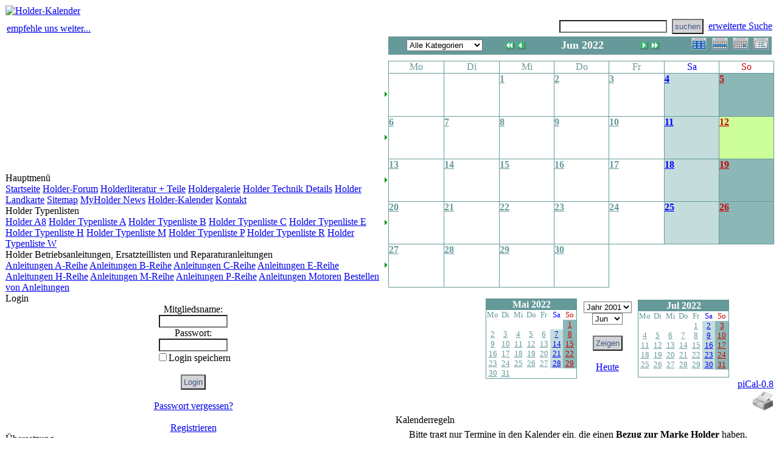

--- FILE ---
content_type: text/html; charset=UTF-8
request_url: http://www.myholder.de/modules/Holder-Kalender/?caldate=2022-6-12&
body_size: 99302
content:
<!DOCTYPE html PUBLIC "-//W3C//DTD XHTML 1.0 Transitional//EN" "http://www.w3.org/TR/xhtml1/DTD/xhtml1-transitional.dtd">
<html xmlns="http://www.w3.org/1999/xhtml" xml:lang="de" lang="de">
<head>
<meta http-equiv="content-type" content="text/html; charset=UTF-8" />
<meta http-equiv="content-language" content="de" />
<meta name="robots" content="index,follow" />
<meta name="keywords" content="Holder, Bilder, Forum, Kleinanzeigen, A8, A10, A12, A15, A16, A18, A20, A21S, A30, A35, A40, A45, A50, A55, A60, A65, E5, E6, E7, E8. E9, E11, E12, E14, AM2, AG3, AG35, B10, B12, B16, B18, B25, B40, B41, B50, B51, ED10, ED2, EDII, ED-II, EB2, P30, P50, P60, P70, Sachs, Diesel, 500, 600, Traktor, Schlepper, Trecker, Einachser, Knicklenker, Cultitrac, Carl-Platz, Platz, Max Holder, Schmalspurschlepper, Allrad, Weinbergschlepper, Knicklenker, Knickschlepper, Motorschaden, Getribeschaden, Motorumbau, Austauschmotor, kostenlos, E-Cards, Grußkarten," />
<meta name="description" content="MyHolder.de ist die Seite für Fans von Holder Traktoren und Schleppern. Hier gibt es Literatur, Bilder, Infos, Holderforum, Holder Landkarte und die Gelegenheit zum Austausch mit Geichgesinnten. Kostenlose E-Cards" />
<meta name="rating" content="general" />
<meta name="author" content="MyHolder" />
<meta name="copyright" content="Copyright © 2007 - 2021" />
<meta name="generator" content="Microsoft FrontPage 5.0" />
<title>www.MyHolder.de - Holder-Kalender</title>
<link href="http://www.myholder.de/favicon.ico" rel="SHORTCUT ICON" />
<link rel="stylesheet" type="text/css" media="screen" href="http://www.myholder.de/xoops.css" />
<link rel="stylesheet" type="text/css" media="screen" href="http://www.myholder.de/themes/myholder_original/styleMAC.css" />
<!-- RMV: added module header -->
<script src="http://www.myholder.de/include/xoops.js" type="text/javascript"></script>
<script type="text/javascript" src="http://www.myholder.de/class/textsanitizer/image/image.js"></script>
<link rel="stylesheet" href="http://www.myholder.de/language/german/style.css" type="text/css" />

<style><!-- 
/* Style sheet for piCal (you can add embed css's here) */

tr.pical-monthly td { width: 90px; margin: 0; word-wrap:break-word; }
tr.pical-monthly td.pical-weekmark { width: 10px; margin: 0; }

table.pical-categoryform { table-layout:fixed; }
td.pical-categoryform { margin: 4px 0; }

--></style>

<script type="text/javascript">
<!--

//-->
</script>
</head>
<body>
<center>
<div class="container">
  <table cellspacing="0" class="pagehead">
    <tr id="header">
      <td id="headerlogo"><a href="http://www.myholder.de/"><img src="http://www.myholder.de/themes/myholder_original/logo.gif" alt="Holder-Kalender" border="0" /></a></td>
      <td id="headerbanner"><!-- BEGIN AFFILINET PUBLISHER CONTAINER - DO NOT CHANGE THE PARAMETERS OF THE HYPERLINK -->
<script data-affPcId="000601d6-1020-1280-5ec4-ea656d195610" type="text/javascript">
 (function (d) {
  var s = d.createElement("script");s.type = "text/javascript";
  var protocol = ("https:" === d.location.protocol) ? "https:" : "http:";
  s.src = protocol + "//c.webmasterplan.com/s_ad.aspx?pcid=000601d6-1020-1280-5ec4-ea656d195610";
  (d.getElementsByTagName("body")[0] || d.getElementsByTagName("head")[0]).appendChild(s);
 })(document);
</script>
<noscript>
 <iframe allowtransparency="true" framespacing="0" frameborder="no" scrolling="no"
  width="560" height="144" marginheight="0" marginwidth="0" style="border:0px; display: block;"
  src="http://c.webmasterplan.com/s_noscriptad.aspx?pcid=000601d6-1020-1280-5ec4-ea656d195610">
 </iframe>
</noscript>
<!-- END AFFILINET PUBLISHER CONTAINER --></td>
    </tr>
    <tr>
<td id="headerbar" colspan="2">
<table border="0" cellspacing="0" cellpadding="2" >
<tr>
 <td valign="bottom" align="left"><a href="#" OnClick="javascript:openWithSelfMain('http://www.myholder.de/misc.php?action=showpopups&type=friend&op=sendform&t=1182191744','friend',400,350)">empfehle uns weiter...</a></td>
 <td valign="middle" align="right" ><form style="margin-top: 0px;" action="http://www.myholder.de/search.php" method="get"><input type="text" name="query" size="20" /><input type="hidden" name="action" value="results" />&nbsp;&nbsp;<input type="submit" value="suchen" />&nbsp;&nbsp;<a href="http://www.myholder.de/search.php">erweiterte Suche</a></td></form>
</tr>
</table>

<!--<td id="headerbar" colspan="2"><a class="menuHead" href="http://www.myholder.de/index.php"> ... </a></td>-->
    </td></tr>
  </table>
  <table cellspacing="0">
    <tr>
      <td id="leftcolumn">
        <!-- Start left blocks loop -->
                  <div class="blockTitle">Hauptmenü</div>
<div class="blockContent"><div id="mainmenu">
    <a class="menuTop " href="http://www.myholder.de/" title="Startseite">Startseite</a>
    <!-- start module menu loop -->
    		<a class="menuMain " href="http://www.myholder.de/modules/newbb/" title="Holder-Forum">Holder-Forum</a>
		    		<a class="menuMain " href="http://www.myholder.de/modules/edito/" title="Holderliteratur + Teile">Holderliteratur + Teile</a>
		    		<a class="menuMain " href="http://www.myholder.de/modules/xcgal/" title="Holdergalerie">Holdergalerie</a>
		    		<a class="menuMain " href="http://www.myholder.de/modules/info/" title="Holder Technik Details">Holder Technik Details</a>
		    		<a class="menuMain " href="http://www.myholder.de/modules/googlemaps/" title="Holder Landkarte">Holder Landkarte</a>
		    		<a class="menuMain " href="http://www.myholder.de/modules/sitemap/" title="Sitemap">Sitemap</a>
		    		<a class="menuMain " href="http://www.myholder.de/modules/news/" title="MyHolder News">MyHolder News</a>
		    		<a class="menuMain maincurrent" href="http://www.myholder.de/modules/Holder-Kalender/" title="Holder-Kalender">Holder-Kalender</a>
		    		<a class="menuMain " href="http://www.myholder.de/modules/contact/" title="Kontakt">Kontakt</a>
		        <!-- end module menu loop -->
</div></div>                  <div class="blockTitle">Holder Typenlisten</div>
<div class="blockContent"><div id="mainmenu">
    				
                                                        <a class="menuMain" href="http://www.myholder.de/modules/info/index.php?content=3:36" title="Knicklenker Holder A8 - Datenblatt" >Holder A8</a>
                                     
    				
                                                        <a class="menuMain" href="http://www.myholder.de/modules/info/index.php?content=3:4" title="Holder A-Typenliste mit allen Knicklenkern" >Holder Typenliste A</a>
                                     
    				
                                                         
    				
                                                         
    				
                                                         
    				
                                                         
    				
                                                         
    				
                                                         
    				
                                                         
    				
                                                         
    				
                                                         
    				
                                                         
    				
                                                         
    				
                                                         
    				
                                                         
    				
                                                         
    				
                                                         
    				
                                                         
    				
                                                         
    				
                                                         
    				
                                                         
    				
                                                         
    				
                                                        <a class="menuMain" href="http://www.myholder.de/modules/info/index.php?content=3:6" title="Holder B-Typenliste mit allen Schleppern mit Achsschenkellenkung" >Holder Typenliste B</a>
                                     
    				
                                                         
    				
                                                         
    				
                                                         
    				
                                                         
    				
                                                         
    				
                                                         
    				
                                                         
    				
                                                         
    				
                                                         
    				
                                                         
    				
                                                         
    				
                                                        <a class="menuMain" href="http://www.myholder.de/modules/info/index.php?content=3:13" title="Holder C-Typenliste mit allen Cultitrac Schleppern" >Holder Typenliste C</a>
                                     
    				
                                                         
    				
                                                        <a class="menuMain" href="http://www.myholder.de/modules/info/index.php?content=3:58" title="Holder E-Typenliste mit allen Einachsschleppern" >Holder Typenliste E</a>
                                     
    				
                                                         
    				
                                                         
    				
                                                         
    				
                                                         
    				
                                                         
    				
                                                         
    				
                                                         
    				
                                                         
    				
                                                         
    				
                                                         
    				
                                                         
    				
                                                         
    				
                                                         
    				
                                                         
    				
                                                         
    				
                                                         
    				
                                                         
    				
                                                         
    				
                                                         
    				
                                                         
    				
                                                         
    				
                                                         
    				
                                                         
    				
                                                         
    				
                                                        <a class="menuMain" href="http://www.myholder.de/modules/info/index.php?content=3:181" title="Holder H-Typenliste mit allen Mehrzweck-Hacken" >Holder Typenliste H</a>
                                     
    				
                                                         
    				
                                                         
    				
                                                         
    				
                                                         
    				
                                                         
    				
                                                         
    				
                                                         
    				
                                                         
    				
                                                         
    				
                                                         
    				
                                                         
    				
                                                         
    				
                                                         
    				
                                                         
    				
                                                         
    				
                                                        <a class="menuMain" href="http://www.myholder.de/modules/info/index.php?content=3:201" title="Holder M-Typenliste mit allen Spezial-Mähern" >Holder Typenliste M</a>
                                     
    				
                                                         
    				
                                                         
    				
                                                         
    				
                                                         
    				
                                                         
    				
                                                         
    				
                                                         
    				
                                                         
    				
                                                         
    				
                                                         
    				
                                                         
    				
                                                         
    				
                                                         
    				
                                                         
    				
                                                         
    				
                                                        <a class="menuMain" href="http://www.myholder.de/modules/info/index.php?content=3:149" title="Holder P-Typenliste mit allen Park Schleppern" >Holder Typenliste P</a>
                                     
    				
                                                        <a class="menuMain" href="http://www.myholder.de/modules/info/index.php?content=3:197" title="Holder R-Typenliste mit allen Holder Triebradhacken" >Holder Typenliste R</a>
                                     
    				
                                                         
    				
                                                         
    				
                                                         
    				
                                                        <a class="menuMain" href="http://www.myholder.de/modules/info/index.php?content=3:218" title="Holder Typenliste W" >Holder Typenliste W</a>
                                     
    				
                                                         
    </div></div>                  <div class="blockTitle">Holder Betriebsanleitungen, Ersatzteillisten und Reparaturanleitungen</div>
<div class="blockContent"><div id="mainmenu">
    				
                                                        <a class="menuMain" href="http://www.myholder.de/modules/info/index.php?content=4:12" title="Betriebsanleitungen, Ersatzteillisten und Reparaturanleitungen zu den Schleppern der Holder A-Reihe" >Anleitungen A-Reihe</a>
                                     
    				
                                                         
    				
                                                         
    				
                                                         
    				
                                                         
    				
                                                         
    				
                                                         
    				
                                                         
    				
                                                         
    				
                                                         
    				
                                                         
    				
                                                         
    				
                                                         
    				
                                                         
    				
                                                         
    				
                                                         
    				
                                                         
    				
                                                         
    				
                                                         
    				
                                                         
    				
                                                         
    				
                                                         
    				
                                                         
    				
                                                         
    				
                                                         
    				
                                                         
    				
                                                         
    				
                                                         
    				
                                                         
    				
                                                         
    				
                                                        <a class="menuMain" href="http://www.myholder.de/modules/info/index.php?content=4:109" title="Betriebsanleitungen, Ersatzteillisten und Reparaturanleitungen zu den Schleppern der Holder B-Reihe" >Anleitungen B-Reihe</a>
                                     
    				
                                                         
    				
                                                         
    				
                                                         
    				
                                                         
    				
                                                         
    				
                                                         
    				
                                                         
    				
                                                         
    				
                                                         
    				
                                                         
    				
                                                         
    				
                                                        <a class="menuMain" href="http://www.myholder.de/modules/info/index.php?content=4:169" title="Betriebsanleitungen, Ersatzteillisten, Reparaturanleitungen, Reparaturleitfäden, Montageanleitungen für die Kommunalschlepper von Holder C-Reihe" >Anleitungen C-Reihe</a>
                                     
    				
                                                         
    				
                                                         
    				
                                                         
    				
                                                         
    				
                                                        <a class="menuMain" href="http://www.myholder.de/modules/info/index.php?content=4:119" title="Betriebsanleitungen, Ersatzteillisten, Reparaturanleitungen zu den Holder Einachsschlepper der E-Reihe" >Anleitungen E-Reihe</a>
                                     
    				
                                                         
    				
                                                         
    				
                                                         
    				
                                                         
    				
                                                         
    				
                                                         
    				
                                                         
    				
                                                         
    				
                                                         
    				
                                                         
    				
                                                         
    				
                                                         
    				
                                                         
    				
                                                         
    				
                                                         
    				
                                                        <a class="menuMain" href="http://www.myholder.de/modules/info/index.php?content=4:164" title="Anleitungen und Listen zur Holder H-Serie - Motorhacken, Hobbygeräte, Vielzweckgeräte" >Anleitungen H-Reihe</a>
                                     
    				
                                                         
    				
                                                         
    				
                                                         
    				
                                                         
    				
                                                        <a class="menuMain" href="http://www.myholder.de/modules/info/index.php?content=4:223" title="Betriebsanleitungen, Ersatzteillisten, Reparaturanleitungen, Reparaturleitfäden, Montageanleitungen für die Motormäher von Holder M-Reihe" >Anleitungen M-Reihe</a>
                                     
    				
                                                         
    				
                                                         
    				
                                                        <a class="menuMain" href="http://www.myholder.de/modules/info/index.php?content=4:152" title="Betriebsanleitungen, Ersatzteillisten, Reparaturanleitungen zu den Holder Schlepper der P-Reihe" >Anleitungen P-Reihe</a>
                                     
    				
                                                         
    				
                                                         
    				
                                                         
    				
                                                         
    				
                                                         
    				
                                                         
    				
                                                         
    				
                                                         
    				
                                                        <a class="menuMain" href="http://www.myholder.de/modules/info/index.php?content=4:135" title="Anleitungen zu Holder und Sachs Motoren" >Anleitungen Motoren</a>
                                     
    				
                                                         
    				
                                                         
    				
                                                         
    				
                                                         
    				
                                                         
    				
                                                         
    				
                                                         
    				
                                                         
    				
                                                         
    				
                                                         
    				
                                                         
    				
                                                         
    				
                                                         
    				
                                                         
    				
                                                         
    				
                                                         
    				
                                                         
    				
                                                         
    				
                                                        <a class="menuMain" href="http://www.myholder.de/modules/info/index.php?content=4:241" title="Order manuals of Holder tractors and engines" >Bestellen von Anleitungen</a>
                                     
    </div></div>                  <div class="blockTitle">Login</div>
<div class="blockContent"><div class="txtcenter">
	<form style="margin-top: 0;" action="http://www.myholder.de/user.php" method="post">
		Mitgliedsname: <br />
		<input type="text" name="uname" size="12" value="" maxlength="25" /><br />
		Passwort: <br />
		<input type="password" name="pass" size="12" maxlength="32" /><br />
					<input type="checkbox" name="rememberme" value="On" class ="formButton" />Login speichern<br />
				<br />
		<input type="hidden" name="xoops_redirect" value="/modules/Holder-Kalender/?caldate=2022-6-12" />
		<input type="hidden" name="op" value="login" />
		<input type="submit" value="Login" /><br />
		
	</form>
	<br />
	<a href="http://www.myholder.de/user.php#lost" title="Passwort vergessen?">Passwort vergessen?</a>
	<br /><br />
	<a href="http://www.myholder.de/register.php" title="Registrieren">Registrieren</a>
</div></div>                  <div class="blockTitle">Übersetzung</div>
<div class="blockContent"><div id="google_translate_element"></div> 
<script type="text/javascript"> 
function googleTranslateElementInit() { 
  new google.translate.TranslateElement({ 
    pageLanguage: 'de' 
  }, 'google_translate_element'); 
} 
</script><script src="http://translate.google.com/translate_a/element.js?cb=googleTranslateElementInit"></script></div>                  <div class="blockTitle">Minikalender (Holder-Kalender)</div>
<div class="blockContent">
<table border='0' cellspacing='0' cellpadding='0' width='150' style='width:150px;line-height:normal;margin:0px;'>
  <tr>
    <td width='150' class='calframe' style='border:solid 1px #669999; background-color:white;'>
      <table border='0' cellspacing='0' cellpadding='0' width='100%' style='border-collapse:collapse;margin:0px;'>

        <!-- header part -->
        <tr>
          <td nowrap='nowrap' colspan='7' align='center' bgcolor='#669999' valign='middle' style='vertical-align:middle;'><a href='http://www.myholder.de/modules/Holder-Kalender/index.php?caldate=2022-5-31'><img src='http://www.myholder.de/modules/Holder-Kalender/images/default/miniarrowleft.gif' width='18' height='14' border='0' alt='Vorheriger Monat' title='Vorheriger Monat' /></a><font size='3' color='#FFFFFF'><b><span class='calhead'>Jun 2022</span></b></font><a href='http://www.myholder.de/modules/Holder-Kalender/index.php?caldate=2022-7-1'><img src='http://www.myholder.de/modules/Holder-Kalender/images/default/miniarrowright.gif' width='18' height='14' border='0' alt='N�chster Monat' title='N�chster Monat' /></a></td>
        </tr>

        <tr>
          <!-- day name loop -->
          <td align='center'><font size='2' color='#669999'><span class='calweekname'>Mo</span></font></td>
          <td align='center'><font size='2' color='#669999'><span class='calweekname'>Di</span></font></td>
          <td align='center'><font size='2' color='#669999'><span class='calweekname'>Mi</span></font></td>
          <td align='center'><font size='2' color='#669999'><span class='calweekname'>Do</span></font></td>
          <td align='center'><font size='2' color='#669999'><span class='calweekname'>Fr</span></font></td>
          <td align='center'><font size='2' color='#0000FF'><span class='calweekname'>Sa</span></font></td>
          <td align='center'><font size='2' color='#CC0000'><span class='calweekname'>So</span></font></td>

        </tr>

        <!-- weekly loop -->
        <tr>
          <!-- daily loop -->
              <td><span class='calbody'><img src='http://www.myholder.de/modules/Holder-Kalender/images/default/spacer.gif' alt='' width='20' height='12' /></span></td>
              <td><span class='calbody'><img src='http://www.myholder.de/modules/Holder-Kalender/images/default/spacer.gif' alt='' width='20' height='12' /></span></td>
              <td align='center' bgcolor='#FFFFFF'><a href='http://www.myholder.de/modules/Holder-Kalender/index.php?caldate=2022-6-1&amp;smode=Monthly' class='calbody'><font size='2' color='#669999'><span class='calbody'>1</span></font></a></td>
              <td align='center' bgcolor='#FFFFFF'><a href='http://www.myholder.de/modules/Holder-Kalender/index.php?caldate=2022-6-2&amp;smode=Monthly' class='calbody'><font size='2' color='#669999'><span class='calbody'>2</span></font></a></td>
              <td align='center' bgcolor='#FFFFFF'><a href='http://www.myholder.de/modules/Holder-Kalender/index.php?caldate=2022-6-3&amp;smode=Monthly' class='calbody'><font size='2' color='#669999'><span class='calbody'>3</span></font></a></td>
              <td align='center' bgcolor='#C4DCDC'><a href='http://www.myholder.de/modules/Holder-Kalender/index.php?caldate=2022-6-4&amp;smode=Monthly' class='calbody'><font size='2' color='#0000FF'><span class='calbody'>4</span></font></a></td>
              <td align='center' bgcolor='#8BB7B7'><a href='http://www.myholder.de/modules/Holder-Kalender/index.php?caldate=2022-6-5&amp;smode=Monthly' class='calbody'><font size='2' color='#CC0000'><span class='calbody'>5</span></font></a></td>

        </tr>
        <tr>
          <!-- daily loop -->
              <td align='center' bgcolor='#FFFFFF'><a href='http://www.myholder.de/modules/Holder-Kalender/index.php?caldate=2022-6-6&amp;smode=Monthly' class='calbody'><font size='2' color='#669999'><span class='calbody'>6</span></font></a></td>
              <td align='center' bgcolor='#FFFFFF'><a href='http://www.myholder.de/modules/Holder-Kalender/index.php?caldate=2022-6-7&amp;smode=Monthly' class='calbody'><font size='2' color='#669999'><span class='calbody'>7</span></font></a></td>
              <td align='center' bgcolor='#FFFFFF'><a href='http://www.myholder.de/modules/Holder-Kalender/index.php?caldate=2022-6-8&amp;smode=Monthly' class='calbody'><font size='2' color='#669999'><span class='calbody'>8</span></font></a></td>
              <td align='center' bgcolor='#FFFFFF'><a href='http://www.myholder.de/modules/Holder-Kalender/index.php?caldate=2022-6-9&amp;smode=Monthly' class='calbody'><font size='2' color='#669999'><span class='calbody'>9</span></font></a></td>
              <td align='center' bgcolor='#FFFFFF'><a href='http://www.myholder.de/modules/Holder-Kalender/index.php?caldate=2022-6-10&amp;smode=Monthly' class='calbody'><font size='2' color='#669999'><span class='calbody'>10</span></font></a></td>
              <td align='center' bgcolor='#C4DCDC'><a href='http://www.myholder.de/modules/Holder-Kalender/index.php?caldate=2022-6-11&amp;smode=Monthly' class='calbody'><font size='2' color='#0000FF'><span class='calbody'>11</span></font></a></td>
              <td align='center' bgcolor='#CCFF99'><a href='http://www.myholder.de/modules/Holder-Kalender/index.php?caldate=2022-6-12&amp;smode=Monthly' class='calbody'><font size='2' color='#CC0000'><span class='calbody'>12</span></font></a></td>

        </tr>
        <tr>
          <!-- daily loop -->
              <td align='center' bgcolor='#FFFFFF'><a href='http://www.myholder.de/modules/Holder-Kalender/index.php?caldate=2022-6-13&amp;smode=Monthly' class='calbody'><font size='2' color='#669999'><span class='calbody'>13</span></font></a></td>
              <td align='center' bgcolor='#FFFFFF'><a href='http://www.myholder.de/modules/Holder-Kalender/index.php?caldate=2022-6-14&amp;smode=Monthly' class='calbody'><font size='2' color='#669999'><span class='calbody'>14</span></font></a></td>
              <td align='center' bgcolor='#FFFFFF'><a href='http://www.myholder.de/modules/Holder-Kalender/index.php?caldate=2022-6-15&amp;smode=Monthly' class='calbody'><font size='2' color='#669999'><span class='calbody'>15</span></font></a></td>
              <td align='center' bgcolor='#FFFFFF'><a href='http://www.myholder.de/modules/Holder-Kalender/index.php?caldate=2022-6-16&amp;smode=Monthly' class='calbody'><font size='2' color='#669999'><span class='calbody'>16</span></font></a></td>
              <td align='center' bgcolor='#FFFFFF'><a href='http://www.myholder.de/modules/Holder-Kalender/index.php?caldate=2022-6-17&amp;smode=Monthly' class='calbody'><font size='2' color='#669999'><span class='calbody'>17</span></font></a></td>
              <td align='center' bgcolor='#C4DCDC'><a href='http://www.myholder.de/modules/Holder-Kalender/index.php?caldate=2022-6-18&amp;smode=Monthly' class='calbody'><font size='2' color='#0000FF'><span class='calbody'>18</span></font></a></td>
              <td align='center' bgcolor='#8BB7B7'><a href='http://www.myholder.de/modules/Holder-Kalender/index.php?caldate=2022-6-19&amp;smode=Monthly' class='calbody'><font size='2' color='#CC0000'><span class='calbody'>19</span></font></a></td>

        </tr>
        <tr>
          <!-- daily loop -->
              <td align='center' bgcolor='#FFFFFF'><a href='http://www.myholder.de/modules/Holder-Kalender/index.php?caldate=2022-6-20&amp;smode=Monthly' class='calbody'><font size='2' color='#669999'><span class='calbody'>20</span></font></a></td>
              <td align='center' bgcolor='#FFFFFF'><a href='http://www.myholder.de/modules/Holder-Kalender/index.php?caldate=2022-6-21&amp;smode=Monthly' class='calbody'><font size='2' color='#669999'><span class='calbody'>21</span></font></a></td>
              <td align='center' bgcolor='#FFFFFF'><a href='http://www.myholder.de/modules/Holder-Kalender/index.php?caldate=2022-6-22&amp;smode=Monthly' class='calbody'><font size='2' color='#669999'><span class='calbody'>22</span></font></a></td>
              <td align='center' bgcolor='#FFFFFF'><a href='http://www.myholder.de/modules/Holder-Kalender/index.php?caldate=2022-6-23&amp;smode=Monthly' class='calbody'><font size='2' color='#669999'><span class='calbody'>23</span></font></a></td>
              <td align='center' bgcolor='#FFFFFF'><a href='http://www.myholder.de/modules/Holder-Kalender/index.php?caldate=2022-6-24&amp;smode=Monthly' class='calbody'><font size='2' color='#669999'><span class='calbody'>24</span></font></a></td>
              <td align='center' bgcolor='#C4DCDC'><a href='http://www.myholder.de/modules/Holder-Kalender/index.php?caldate=2022-6-25&amp;smode=Monthly' class='calbody'><font size='2' color='#0000FF'><span class='calbody'>25</span></font></a></td>
              <td align='center' bgcolor='#8BB7B7'><a href='http://www.myholder.de/modules/Holder-Kalender/index.php?caldate=2022-6-26&amp;smode=Monthly' class='calbody'><font size='2' color='#CC0000'><span class='calbody'>26</span></font></a></td>

        </tr>
        <tr>
          <!-- daily loop -->
              <td align='center' bgcolor='#FFFFFF'><a href='http://www.myholder.de/modules/Holder-Kalender/index.php?caldate=2022-6-27&amp;smode=Monthly' class='calbody'><font size='2' color='#669999'><span class='calbody'>27</span></font></a></td>
              <td align='center' bgcolor='#FFFFFF'><a href='http://www.myholder.de/modules/Holder-Kalender/index.php?caldate=2022-6-28&amp;smode=Monthly' class='calbody'><font size='2' color='#669999'><span class='calbody'>28</span></font></a></td>
              <td align='center' bgcolor='#FFFFFF'><a href='http://www.myholder.de/modules/Holder-Kalender/index.php?caldate=2022-6-29&amp;smode=Monthly' class='calbody'><font size='2' color='#669999'><span class='calbody'>29</span></font></a></td>
              <td align='center' bgcolor='#FFFFFF'><a href='http://www.myholder.de/modules/Holder-Kalender/index.php?caldate=2022-6-30&amp;smode=Monthly' class='calbody'><font size='2' color='#669999'><span class='calbody'>30</span></font></a></td>
              <td><span class='calbody'><img src='http://www.myholder.de/modules/Holder-Kalender/images/default/spacer.gif' alt='' width='20' height='12' /></span></td>
              <td><span class='calbody'><img src='http://www.myholder.de/modules/Holder-Kalender/images/default/spacer.gif' alt='' width='20' height='12' /></span></td>
              <td><span class='calbody'><img src='http://www.myholder.de/modules/Holder-Kalender/images/default/spacer.gif' alt='' width='20' height='12' /></span></td>

        </tr>
        <tr>
          <!-- daily loop -->
              <td><span class='calbody'><img src='http://www.myholder.de/modules/Holder-Kalender/images/default/spacer.gif' alt='' width='20' height='12' /></span></td>
              <td><span class='calbody'><img src='http://www.myholder.de/modules/Holder-Kalender/images/default/spacer.gif' alt='' width='20' height='12' /></span></td>
              <td><span class='calbody'><img src='http://www.myholder.de/modules/Holder-Kalender/images/default/spacer.gif' alt='' width='20' height='12' /></span></td>
              <td><span class='calbody'><img src='http://www.myholder.de/modules/Holder-Kalender/images/default/spacer.gif' alt='' width='20' height='12' /></span></td>
              <td><span class='calbody'><img src='http://www.myholder.de/modules/Holder-Kalender/images/default/spacer.gif' alt='' width='20' height='12' /></span></td>
              <td><span class='calbody'><img src='http://www.myholder.de/modules/Holder-Kalender/images/default/spacer.gif' alt='' width='20' height='12' /></span></td>
              <td><span class='calbody'><img src='http://www.myholder.de/modules/Holder-Kalender/images/default/spacer.gif' alt='' width='20' height='12' /></span></td>

        </tr>


        <tr>
          <td colspan='7' align='center'><font size='2'><a href='http://www.myholder.de/modules/Holder-Kalender/index.php' class='calfoot'>Heute</a></font></td>
        </tr>
      </table>
    </td>
  </tr>
</table>

</div>                  <div class="blockTitle">Heutige Termine (Holder-Kalender)</div>
<div class="blockContent">  Keine Termine

<dl>
  
</dl>

  </div>                <!-- End left blocks loop -->

      </td>

      <td id="centercolumn">

        <!-- Display center blocks if any -->
                <!-- End display center blocks -->

        <div id="content">
            <table border='0' cellspacing='0' cellpadding='0' width='640'>
    <tr>
      <td width='640' class='calframe'>
        <!-- header -->
        <table border='0' cellspacing='0' cellpadding='0' style='width:640px;border-collapse:collapse;'>
         <tr>
           <td><img src='http://www.myholder.de/modules/Holder-Kalender/images/default/spacer.gif' alt='' width='10' height='30' /></td>
           <td nowrap='nowrap' colspan='7' align='center' bgcolor='#669999'>
             <table border='0' cellspacing='0' cellpadding='0' width='630' class='pical-categoryform'>
             <tr>
               <td align='center' valign='middle' style='vertical-align:middle;' class='pical-categoryform'><form action='' method='GET' style='margin:0px;'>
<input type='hidden' name='caldate' value='2022-6-12' />
<input type='hidden' name='smode' value='' />
<input type='hidden' name='op' value='' />
<select name='cid' onchange='submit();'>
	<option value='0'>Alle Kategorien</option>
	<option value='1' >- Holdertreffen</option>
	<option value='2' >- Schleppertreffen</option>
	<option value='3' >- Messen</option>
	<option value='4' >- Märkte</option>
</select>
</form>
</td>
               <td width='8'><img src='http://www.myholder.de/modules/Holder-Kalender/images/default/spacer.gif' alt='' width='8' height='4' /></td>
               <td width='18' valign='middle' style='vertical-align:middle;'><a href='?cid=0&amp;smode=Monthly&amp;caldate=2021-6-12'><img src='http://www.myholder.de/modules/Holder-Kalender/images/default/arrowleftleft.gif' width='18' height='14' border='0' alt='Vorheriges Jahr' title='Vorheriges Jahr' /></a></td>
               <td width='18' valign='middle' style='vertical-align:middle;'><a href='?cid=0&amp;smode=Monthly&amp;caldate=2022-5-31'><img src='http://www.myholder.de/modules/Holder-Kalender/images/default/arrowleft.gif' width='18' height='14' border='0' alt='Vorheriger Monat' title='Vorheriger Monat' /></a></td>
               <td width='180' align='center' valign='middle' nowrap='nowrap' style='vertical-align:middle;'><img src='http://www.myholder.de/modules/Holder-Kalender/images/default/spacer.gif' alt='' width='180' height='4' /><br /><font size='4' color='#FFFFFF'><b><span class='calhead'>Jun 2022</span></b></font><br /><img src='http://www.myholder.de/modules/Holder-Kalender/images/default/spacer.gif' alt='' width='180' height='4' /></td>
               <td width='18' valign='middle' style='vertical-align:middle;'><a href='?cid=0&amp;smode=Monthly&amp;caldate=2022-7-1'><img src='http://www.myholder.de/modules/Holder-Kalender/images/default/arrowright.gif' width='18' height='14' border='0' alt='N�chster Monat' title='N�chster Monat' /></a></td>
               <td width='18' valign='middle' style='vertical-align:middle;'><a href='?cid=0&amp;smode=Monthly&amp;caldate=2023-6-12'><img src='http://www.myholder.de/modules/Holder-Kalender/images/default/arrowrightright.gif' width='18' height='14' border='0' alt='N�chstes Jahr' title='N�chstes Jahr' /></a></td>
               <td align='right' valign='middle' style='vertical-align:middle;'>
                 <font size='1'><a href='?cid=0&amp;smode=Yearly&amp;caldate=2022-6-12'><img src='http://www.myholder.de/modules/Holder-Kalender/images/default/year_on.gif' border='0' width='30' height='24' alt='Jahresansicht' title='Jahresansicht' /></a></font>
                 <font size='1'><a href='?cid=0&amp;smode=Weekly&amp;caldate=2022-6-12'><img src='http://www.myholder.de/modules/Holder-Kalender/images/default/week_on.gif' border='0' width='30' height='24' alt='Wochenansicht' title='Wochenansicht' /></a></font>
                 <font size='1'><a href='?cid=0&amp;smode=Daily&amp;caldate=2022-6-12'><img src='http://www.myholder.de/modules/Holder-Kalender/images/default/day_on.gif' border='0' width='30' height='24' alt='Tagesansicht' title='Tagesansicht' /></a></font>
                 <font size='1'><a href='?cid=0&amp;smode=List&amp;caldate=2022-6-12'><img src='http://www.myholder.de/modules/Holder-Kalender/images/default/list_on.gif' border='0' width='30' height='24' alt='Listenansicht' title='Listenansicht' /></a></font>
               </td>
             </tr>
             </table>
           </td>
         </tr>
        </table>

        
	 <table border='0' cellspacing='0' cellpadding='0' style='width:640px;border-collapse:collapse;margin:0px;'>
	 <tr class='pical-monthly'>
	   <td class='pical-weekmark'><img src='http://www.myholder.de/modules/Holder-Kalender/images/default/spacer.gif' alt='' width='10' height='10' /></td>
	   <td><img src='http://www.myholder.de/modules/Holder-Kalender/images/default/spacer.gif' alt='' width='90' height='10' /></td>
	   <td><img src='http://www.myholder.de/modules/Holder-Kalender/images/default/spacer.gif' alt='' width='90' height='10' /></td>
	   <td><img src='http://www.myholder.de/modules/Holder-Kalender/images/default/spacer.gif' alt='' width='90' height='10' /></td>
	   <td><img src='http://www.myholder.de/modules/Holder-Kalender/images/default/spacer.gif' alt='' width='90' height='10' /></td>
	   <td><img src='http://www.myholder.de/modules/Holder-Kalender/images/default/spacer.gif' alt='' width='90' height='10' /></td>
	   <td><img src='http://www.myholder.de/modules/Holder-Kalender/images/default/spacer.gif' alt='' width='90' height='10' /></td>
	   <td><img src='http://www.myholder.de/modules/Holder-Kalender/images/default/spacer.gif' alt='' width='90' height='10' /></td>
	 </tr>
	 <!-- week names -->
	 <tr class='pical-monthly'>
	   <td class='pical-weekmark'><img src='http://www.myholder.de/modules/Holder-Kalender/images/default/spacer.gif' alt='' width='10' height='20' /></td>
	   
	   <td align='center' style='vertical-align:middle;border:solid 1px #669999; background-color:white;'><font size='3' color='#669999'><span class='calweekname'>Mo</span></font></td>
	   <td align='center' style='vertical-align:middle;border:solid 1px #669999; background-color:white;'><font size='3' color='#669999'><span class='calweekname'>Di</span></font></td>
	   <td align='center' style='vertical-align:middle;border:solid 1px #669999; background-color:white;'><font size='3' color='#669999'><span class='calweekname'>Mi</span></font></td>
	   <td align='center' style='vertical-align:middle;border:solid 1px #669999; background-color:white;'><font size='3' color='#669999'><span class='calweekname'>Do</span></font></td>
	   <td align='center' style='vertical-align:middle;border:solid 1px #669999; background-color:white;'><font size='3' color='#669999'><span class='calweekname'>Fr</span></font></td>
	   <td align='center' style='vertical-align:middle;border:solid 1px #669999; background-color:white;'><font size='3' color='#0000FF'><span class='calweekname'>Sa</span></font></td>
	   
	   <td align='center' style='vertical-align:middle;border:solid 1px #669999; background-color:white;'><font size='3' color='#CC0000'><span class='calweekname'>So</span></font></td>

	 </tr>
<tr>
<td><a href='?cid=0&amp;smode=Weekly&amp;caldate=2022-5-30'><img src='http://www.myholder.de/modules/Holder-Kalender/images/default/week_index.gif' width='10' height='70' border='0' alt='Woche 1' title='Woche 1' /></a></td>
<td bgcolor='#EEEEEE' style='border:solid 1px #669999; background-color:white;'><span class='calbody'><img src='http://www.myholder.de/modules/Holder-Kalender/images/default/spacer.gif' alt='' width='90' height='70' /></span></td>
<td bgcolor='#EEEEEE' style='border:solid 1px #669999; background-color:white;'><span class='calbody'><img src='http://www.myholder.de/modules/Holder-Kalender/images/default/spacer.gif' alt='' width='90' height='70' /></span></td>
<td valign='top' bgcolor='#FFFFFF' style='border:solid 1px #669999; background-color:white;;background-color:#FFFFFF;'><table width='100%' cellspacing='0' cellpadding='0' style='margin:0px;'><tr><td align='left'><a href='?cid=0&amp;smode=Daily&amp;caldate=2022-6-1' class='calbody'><font size='3' color='#669999'><b><span class='calbody'>1</span></b></font></a></td><td align='right'><a href='?cid=0&amp;smode=Monthly&amp;caldate=2022-6-1'><img src='http://www.myholder.de/modules/Holder-Kalender/images/default/spacer.gif' alt='' border='0' width='32' height='12' /></a> <a href='?cid=0&amp;smode=Monthly&amp;caldate=2022-6-1'><img src='http://www.myholder.de/modules/Holder-Kalender/images/default/spacer.gif' alt='' border='0' width='14' height='12' /></a></td></tr></table></td>
<td valign='top' bgcolor='#FFFFFF' style='border:solid 1px #669999; background-color:white;;background-color:#FFFFFF;'><table width='100%' cellspacing='0' cellpadding='0' style='margin:0px;'><tr><td align='left'><a href='?cid=0&amp;smode=Daily&amp;caldate=2022-6-2' class='calbody'><font size='3' color='#669999'><b><span class='calbody'>2</span></b></font></a></td><td align='right'><a href='?cid=0&amp;smode=Monthly&amp;caldate=2022-6-2'><img src='http://www.myholder.de/modules/Holder-Kalender/images/default/spacer.gif' alt='' border='0' width='32' height='12' /></a> <a href='?cid=0&amp;smode=Monthly&amp;caldate=2022-6-2'><img src='http://www.myholder.de/modules/Holder-Kalender/images/default/spacer.gif' alt='' border='0' width='14' height='12' /></a></td></tr></table></td>
<td valign='top' bgcolor='#FFFFFF' style='border:solid 1px #669999; background-color:white;;background-color:#FFFFFF;'><table width='100%' cellspacing='0' cellpadding='0' style='margin:0px;'><tr><td align='left'><a href='?cid=0&amp;smode=Daily&amp;caldate=2022-6-3' class='calbody'><font size='3' color='#669999'><b><span class='calbody'>3</span></b></font></a></td><td align='right'><a href='?cid=0&amp;smode=Monthly&amp;caldate=2022-6-3'><img src='http://www.myholder.de/modules/Holder-Kalender/images/default/spacer.gif' alt='' border='0' width='32' height='12' /></a> <a href='?cid=0&amp;smode=Monthly&amp;caldate=2022-6-3'><img src='http://www.myholder.de/modules/Holder-Kalender/images/default/spacer.gif' alt='' border='0' width='14' height='12' /></a></td></tr></table></td>
<td valign='top' bgcolor='#C4DCDC' style='border:solid 1px #669999; background-color:white;;background-color:#C4DCDC;'><table width='100%' cellspacing='0' cellpadding='0' style='margin:0px;'><tr><td align='left'><a href='?cid=0&amp;smode=Daily&amp;caldate=2022-6-4' class='calbody'><font size='3' color='#0000FF'><b><span class='calbody'>4</span></b></font></a></td><td align='right'><a href='?cid=0&amp;smode=Monthly&amp;caldate=2022-6-4'><img src='http://www.myholder.de/modules/Holder-Kalender/images/default/spacer.gif' alt='' border='0' width='32' height='12' /></a> <a href='?cid=0&amp;smode=Monthly&amp;caldate=2022-6-4'><img src='http://www.myholder.de/modules/Holder-Kalender/images/default/spacer.gif' alt='' border='0' width='14' height='12' /></a></td></tr></table></td>
<td valign='top' bgcolor='#8BB7B7' style='border:solid 1px #669999; background-color:white;;background-color:#8BB7B7;'><table width='100%' cellspacing='0' cellpadding='0' style='margin:0px;'><tr><td align='left'><a href='?cid=0&amp;smode=Daily&amp;caldate=2022-6-5' class='calbody'><font size='3' color='#CC0000'><b><span class='calbody'>5</span></b></font></a></td><td align='right'><a href='?cid=0&amp;smode=Monthly&amp;caldate=2022-6-5'><img src='http://www.myholder.de/modules/Holder-Kalender/images/default/spacer.gif' alt='' border='0' width='32' height='12' /></a> <a href='?cid=0&amp;smode=Monthly&amp;caldate=2022-6-5'><img src='http://www.myholder.de/modules/Holder-Kalender/images/default/spacer.gif' alt='' border='0' width='14' height='12' /></a></td></tr></table></td>
</tr>
<tr>
<td><a href='?cid=0&amp;smode=Weekly&amp;caldate=2022-6-6'><img src='http://www.myholder.de/modules/Holder-Kalender/images/default/week_index.gif' width='10' height='70' border='0' alt='Woche 2' title='Woche 2' /></a></td>
<td valign='top' bgcolor='#FFFFFF' style='border:solid 1px #669999; background-color:white;;background-color:#FFFFFF;'><table width='100%' cellspacing='0' cellpadding='0' style='margin:0px;'><tr><td align='left'><a href='?cid=0&amp;smode=Daily&amp;caldate=2022-6-6' class='calbody'><font size='3' color='#669999'><b><span class='calbody'>6</span></b></font></a></td><td align='right'><a href='?cid=0&amp;smode=Monthly&amp;caldate=2022-6-6'><img src='http://www.myholder.de/modules/Holder-Kalender/images/default/spacer.gif' alt='' border='0' width='32' height='12' /></a> <a href='?cid=0&amp;smode=Monthly&amp;caldate=2022-6-6'><img src='http://www.myholder.de/modules/Holder-Kalender/images/default/spacer.gif' alt='' border='0' width='14' height='12' /></a></td></tr></table></td>
<td valign='top' bgcolor='#FFFFFF' style='border:solid 1px #669999; background-color:white;;background-color:#FFFFFF;'><table width='100%' cellspacing='0' cellpadding='0' style='margin:0px;'><tr><td align='left'><a href='?cid=0&amp;smode=Daily&amp;caldate=2022-6-7' class='calbody'><font size='3' color='#669999'><b><span class='calbody'>7</span></b></font></a></td><td align='right'><a href='?cid=0&amp;smode=Monthly&amp;caldate=2022-6-7'><img src='http://www.myholder.de/modules/Holder-Kalender/images/default/spacer.gif' alt='' border='0' width='32' height='12' /></a> <a href='?cid=0&amp;smode=Monthly&amp;caldate=2022-6-7'><img src='http://www.myholder.de/modules/Holder-Kalender/images/default/spacer.gif' alt='' border='0' width='14' height='12' /></a></td></tr></table></td>
<td valign='top' bgcolor='#FFFFFF' style='border:solid 1px #669999; background-color:white;;background-color:#FFFFFF;'><table width='100%' cellspacing='0' cellpadding='0' style='margin:0px;'><tr><td align='left'><a href='?cid=0&amp;smode=Daily&amp;caldate=2022-6-8' class='calbody'><font size='3' color='#669999'><b><span class='calbody'>8</span></b></font></a></td><td align='right'><a href='?cid=0&amp;smode=Monthly&amp;caldate=2022-6-8'><img src='http://www.myholder.de/modules/Holder-Kalender/images/default/spacer.gif' alt='' border='0' width='32' height='12' /></a> <a href='?cid=0&amp;smode=Monthly&amp;caldate=2022-6-8'><img src='http://www.myholder.de/modules/Holder-Kalender/images/default/spacer.gif' alt='' border='0' width='14' height='12' /></a></td></tr></table></td>
<td valign='top' bgcolor='#FFFFFF' style='border:solid 1px #669999; background-color:white;;background-color:#FFFFFF;'><table width='100%' cellspacing='0' cellpadding='0' style='margin:0px;'><tr><td align='left'><a href='?cid=0&amp;smode=Daily&amp;caldate=2022-6-9' class='calbody'><font size='3' color='#669999'><b><span class='calbody'>9</span></b></font></a></td><td align='right'><a href='?cid=0&amp;smode=Monthly&amp;caldate=2022-6-9'><img src='http://www.myholder.de/modules/Holder-Kalender/images/default/spacer.gif' alt='' border='0' width='32' height='12' /></a> <a href='?cid=0&amp;smode=Monthly&amp;caldate=2022-6-9'><img src='http://www.myholder.de/modules/Holder-Kalender/images/default/spacer.gif' alt='' border='0' width='14' height='12' /></a></td></tr></table></td>
<td valign='top' bgcolor='#FFFFFF' style='border:solid 1px #669999; background-color:white;;background-color:#FFFFFF;'><table width='100%' cellspacing='0' cellpadding='0' style='margin:0px;'><tr><td align='left'><a href='?cid=0&amp;smode=Daily&amp;caldate=2022-6-10' class='calbody'><font size='3' color='#669999'><b><span class='calbody'>10</span></b></font></a></td><td align='right'><a href='?cid=0&amp;smode=Monthly&amp;caldate=2022-6-10'><img src='http://www.myholder.de/modules/Holder-Kalender/images/default/spacer.gif' alt='' border='0' width='32' height='12' /></a> <a href='?cid=0&amp;smode=Monthly&amp;caldate=2022-6-10'><img src='http://www.myholder.de/modules/Holder-Kalender/images/default/spacer.gif' alt='' border='0' width='14' height='12' /></a></td></tr></table></td>
<td valign='top' bgcolor='#C4DCDC' style='border:solid 1px #669999; background-color:white;;background-color:#C4DCDC;'><table width='100%' cellspacing='0' cellpadding='0' style='margin:0px;'><tr><td align='left'><a href='?cid=0&amp;smode=Daily&amp;caldate=2022-6-11' class='calbody'><font size='3' color='#0000FF'><b><span class='calbody'>11</span></b></font></a></td><td align='right'><a href='?cid=0&amp;smode=Monthly&amp;caldate=2022-6-11'><img src='http://www.myholder.de/modules/Holder-Kalender/images/default/spacer.gif' alt='' border='0' width='32' height='12' /></a> <a href='?cid=0&amp;smode=Monthly&amp;caldate=2022-6-11'><img src='http://www.myholder.de/modules/Holder-Kalender/images/default/spacer.gif' alt='' border='0' width='14' height='12' /></a></td></tr></table></td>
<td valign='top' bgcolor='#CCFF99' style='border:solid 1px #669999; background-color:white;;background-color:#CCFF99;'><table width='100%' cellspacing='0' cellpadding='0' style='margin:0px;'><tr><td align='left'><a href='?cid=0&amp;smode=Daily&amp;caldate=2022-6-12' class='calbody'><font size='3' color='#CC0000'><b><span class='calbody'>12</span></b></font></a></td><td align='right'><a href='?cid=0&amp;smode=Monthly&amp;caldate=2022-6-12'><img src='http://www.myholder.de/modules/Holder-Kalender/images/default/spacer.gif' alt='' border='0' width='32' height='12' /></a> <a href='?cid=0&amp;smode=Monthly&amp;caldate=2022-6-12'><img src='http://www.myholder.de/modules/Holder-Kalender/images/default/spacer.gif' alt='' border='0' width='14' height='12' /></a></td></tr></table></td>
</tr>
<tr>
<td><a href='?cid=0&amp;smode=Weekly&amp;caldate=2022-6-13'><img src='http://www.myholder.de/modules/Holder-Kalender/images/default/week_index.gif' width='10' height='70' border='0' alt='Woche 3' title='Woche 3' /></a></td>
<td valign='top' bgcolor='#FFFFFF' style='border:solid 1px #669999; background-color:white;;background-color:#FFFFFF;'><table width='100%' cellspacing='0' cellpadding='0' style='margin:0px;'><tr><td align='left'><a href='?cid=0&amp;smode=Daily&amp;caldate=2022-6-13' class='calbody'><font size='3' color='#669999'><b><span class='calbody'>13</span></b></font></a></td><td align='right'><a href='?cid=0&amp;smode=Monthly&amp;caldate=2022-6-13'><img src='http://www.myholder.de/modules/Holder-Kalender/images/default/spacer.gif' alt='' border='0' width='32' height='12' /></a> <a href='?cid=0&amp;smode=Monthly&amp;caldate=2022-6-13'><img src='http://www.myholder.de/modules/Holder-Kalender/images/default/spacer.gif' alt='' border='0' width='14' height='12' /></a></td></tr></table></td>
<td valign='top' bgcolor='#FFFFFF' style='border:solid 1px #669999; background-color:white;;background-color:#FFFFFF;'><table width='100%' cellspacing='0' cellpadding='0' style='margin:0px;'><tr><td align='left'><a href='?cid=0&amp;smode=Daily&amp;caldate=2022-6-14' class='calbody'><font size='3' color='#669999'><b><span class='calbody'>14</span></b></font></a></td><td align='right'><a href='?cid=0&amp;smode=Monthly&amp;caldate=2022-6-14'><img src='http://www.myholder.de/modules/Holder-Kalender/images/default/spacer.gif' alt='' border='0' width='32' height='12' /></a> <a href='?cid=0&amp;smode=Monthly&amp;caldate=2022-6-14'><img src='http://www.myholder.de/modules/Holder-Kalender/images/default/spacer.gif' alt='' border='0' width='14' height='12' /></a></td></tr></table></td>
<td valign='top' bgcolor='#FFFFFF' style='border:solid 1px #669999; background-color:white;;background-color:#FFFFFF;'><table width='100%' cellspacing='0' cellpadding='0' style='margin:0px;'><tr><td align='left'><a href='?cid=0&amp;smode=Daily&amp;caldate=2022-6-15' class='calbody'><font size='3' color='#669999'><b><span class='calbody'>15</span></b></font></a></td><td align='right'><a href='?cid=0&amp;smode=Monthly&amp;caldate=2022-6-15'><img src='http://www.myholder.de/modules/Holder-Kalender/images/default/spacer.gif' alt='' border='0' width='32' height='12' /></a> <a href='?cid=0&amp;smode=Monthly&amp;caldate=2022-6-15'><img src='http://www.myholder.de/modules/Holder-Kalender/images/default/spacer.gif' alt='' border='0' width='14' height='12' /></a></td></tr></table></td>
<td valign='top' bgcolor='#FFFFFF' style='border:solid 1px #669999; background-color:white;;background-color:#FFFFFF;'><table width='100%' cellspacing='0' cellpadding='0' style='margin:0px;'><tr><td align='left'><a href='?cid=0&amp;smode=Daily&amp;caldate=2022-6-16' class='calbody'><font size='3' color='#669999'><b><span class='calbody'>16</span></b></font></a></td><td align='right'><a href='?cid=0&amp;smode=Monthly&amp;caldate=2022-6-16'><img src='http://www.myholder.de/modules/Holder-Kalender/images/default/spacer.gif' alt='' border='0' width='32' height='12' /></a> <a href='?cid=0&amp;smode=Monthly&amp;caldate=2022-6-16'><img src='http://www.myholder.de/modules/Holder-Kalender/images/default/spacer.gif' alt='' border='0' width='14' height='12' /></a></td></tr></table></td>
<td valign='top' bgcolor='#FFFFFF' style='border:solid 1px #669999; background-color:white;;background-color:#FFFFFF;'><table width='100%' cellspacing='0' cellpadding='0' style='margin:0px;'><tr><td align='left'><a href='?cid=0&amp;smode=Daily&amp;caldate=2022-6-17' class='calbody'><font size='3' color='#669999'><b><span class='calbody'>17</span></b></font></a></td><td align='right'><a href='?cid=0&amp;smode=Monthly&amp;caldate=2022-6-17'><img src='http://www.myholder.de/modules/Holder-Kalender/images/default/spacer.gif' alt='' border='0' width='32' height='12' /></a> <a href='?cid=0&amp;smode=Monthly&amp;caldate=2022-6-17'><img src='http://www.myholder.de/modules/Holder-Kalender/images/default/spacer.gif' alt='' border='0' width='14' height='12' /></a></td></tr></table></td>
<td valign='top' bgcolor='#C4DCDC' style='border:solid 1px #669999; background-color:white;;background-color:#C4DCDC;'><table width='100%' cellspacing='0' cellpadding='0' style='margin:0px;'><tr><td align='left'><a href='?cid=0&amp;smode=Daily&amp;caldate=2022-6-18' class='calbody'><font size='3' color='#0000FF'><b><span class='calbody'>18</span></b></font></a></td><td align='right'><a href='?cid=0&amp;smode=Monthly&amp;caldate=2022-6-18'><img src='http://www.myholder.de/modules/Holder-Kalender/images/default/spacer.gif' alt='' border='0' width='32' height='12' /></a> <a href='?cid=0&amp;smode=Monthly&amp;caldate=2022-6-18'><img src='http://www.myholder.de/modules/Holder-Kalender/images/default/spacer.gif' alt='' border='0' width='14' height='12' /></a></td></tr></table></td>
<td valign='top' bgcolor='#8BB7B7' style='border:solid 1px #669999; background-color:white;;background-color:#8BB7B7;'><table width='100%' cellspacing='0' cellpadding='0' style='margin:0px;'><tr><td align='left'><a href='?cid=0&amp;smode=Daily&amp;caldate=2022-6-19' class='calbody'><font size='3' color='#CC0000'><b><span class='calbody'>19</span></b></font></a></td><td align='right'><a href='?cid=0&amp;smode=Monthly&amp;caldate=2022-6-19'><img src='http://www.myholder.de/modules/Holder-Kalender/images/default/spacer.gif' alt='' border='0' width='32' height='12' /></a> <a href='?cid=0&amp;smode=Monthly&amp;caldate=2022-6-19'><img src='http://www.myholder.de/modules/Holder-Kalender/images/default/spacer.gif' alt='' border='0' width='14' height='12' /></a></td></tr></table></td>
</tr>
<tr>
<td><a href='?cid=0&amp;smode=Weekly&amp;caldate=2022-6-20'><img src='http://www.myholder.de/modules/Holder-Kalender/images/default/week_index.gif' width='10' height='70' border='0' alt='Woche 4' title='Woche 4' /></a></td>
<td valign='top' bgcolor='#FFFFFF' style='border:solid 1px #669999; background-color:white;;background-color:#FFFFFF;'><table width='100%' cellspacing='0' cellpadding='0' style='margin:0px;'><tr><td align='left'><a href='?cid=0&amp;smode=Daily&amp;caldate=2022-6-20' class='calbody'><font size='3' color='#669999'><b><span class='calbody'>20</span></b></font></a></td><td align='right'><a href='?cid=0&amp;smode=Monthly&amp;caldate=2022-6-20'><img src='http://www.myholder.de/modules/Holder-Kalender/images/default/spacer.gif' alt='' border='0' width='32' height='12' /></a> <a href='?cid=0&amp;smode=Monthly&amp;caldate=2022-6-20'><img src='http://www.myholder.de/modules/Holder-Kalender/images/default/spacer.gif' alt='' border='0' width='14' height='12' /></a></td></tr></table></td>
<td valign='top' bgcolor='#FFFFFF' style='border:solid 1px #669999; background-color:white;;background-color:#FFFFFF;'><table width='100%' cellspacing='0' cellpadding='0' style='margin:0px;'><tr><td align='left'><a href='?cid=0&amp;smode=Daily&amp;caldate=2022-6-21' class='calbody'><font size='3' color='#669999'><b><span class='calbody'>21</span></b></font></a></td><td align='right'><a href='?cid=0&amp;smode=Monthly&amp;caldate=2022-6-21'><img src='http://www.myholder.de/modules/Holder-Kalender/images/default/spacer.gif' alt='' border='0' width='32' height='12' /></a> <a href='?cid=0&amp;smode=Monthly&amp;caldate=2022-6-21'><img src='http://www.myholder.de/modules/Holder-Kalender/images/default/spacer.gif' alt='' border='0' width='14' height='12' /></a></td></tr></table></td>
<td valign='top' bgcolor='#FFFFFF' style='border:solid 1px #669999; background-color:white;;background-color:#FFFFFF;'><table width='100%' cellspacing='0' cellpadding='0' style='margin:0px;'><tr><td align='left'><a href='?cid=0&amp;smode=Daily&amp;caldate=2022-6-22' class='calbody'><font size='3' color='#669999'><b><span class='calbody'>22</span></b></font></a></td><td align='right'><a href='?cid=0&amp;smode=Monthly&amp;caldate=2022-6-22'><img src='http://www.myholder.de/modules/Holder-Kalender/images/default/spacer.gif' alt='' border='0' width='32' height='12' /></a> <a href='?cid=0&amp;smode=Monthly&amp;caldate=2022-6-22'><img src='http://www.myholder.de/modules/Holder-Kalender/images/default/spacer.gif' alt='' border='0' width='14' height='12' /></a></td></tr></table></td>
<td valign='top' bgcolor='#FFFFFF' style='border:solid 1px #669999; background-color:white;;background-color:#FFFFFF;'><table width='100%' cellspacing='0' cellpadding='0' style='margin:0px;'><tr><td align='left'><a href='?cid=0&amp;smode=Daily&amp;caldate=2022-6-23' class='calbody'><font size='3' color='#669999'><b><span class='calbody'>23</span></b></font></a></td><td align='right'><a href='?cid=0&amp;smode=Monthly&amp;caldate=2022-6-23'><img src='http://www.myholder.de/modules/Holder-Kalender/images/default/spacer.gif' alt='' border='0' width='32' height='12' /></a> <a href='?cid=0&amp;smode=Monthly&amp;caldate=2022-6-23'><img src='http://www.myholder.de/modules/Holder-Kalender/images/default/spacer.gif' alt='' border='0' width='14' height='12' /></a></td></tr></table></td>
<td valign='top' bgcolor='#FFFFFF' style='border:solid 1px #669999; background-color:white;;background-color:#FFFFFF;'><table width='100%' cellspacing='0' cellpadding='0' style='margin:0px;'><tr><td align='left'><a href='?cid=0&amp;smode=Daily&amp;caldate=2022-6-24' class='calbody'><font size='3' color='#669999'><b><span class='calbody'>24</span></b></font></a></td><td align='right'><a href='?cid=0&amp;smode=Monthly&amp;caldate=2022-6-24'><img src='http://www.myholder.de/modules/Holder-Kalender/images/default/spacer.gif' alt='' border='0' width='32' height='12' /></a> <a href='?cid=0&amp;smode=Monthly&amp;caldate=2022-6-24'><img src='http://www.myholder.de/modules/Holder-Kalender/images/default/spacer.gif' alt='' border='0' width='14' height='12' /></a></td></tr></table></td>
<td valign='top' bgcolor='#C4DCDC' style='border:solid 1px #669999; background-color:white;;background-color:#C4DCDC;'><table width='100%' cellspacing='0' cellpadding='0' style='margin:0px;'><tr><td align='left'><a href='?cid=0&amp;smode=Daily&amp;caldate=2022-6-25' class='calbody'><font size='3' color='#0000FF'><b><span class='calbody'>25</span></b></font></a></td><td align='right'><a href='?cid=0&amp;smode=Monthly&amp;caldate=2022-6-25'><img src='http://www.myholder.de/modules/Holder-Kalender/images/default/spacer.gif' alt='' border='0' width='32' height='12' /></a> <a href='?cid=0&amp;smode=Monthly&amp;caldate=2022-6-25'><img src='http://www.myholder.de/modules/Holder-Kalender/images/default/spacer.gif' alt='' border='0' width='14' height='12' /></a></td></tr></table></td>
<td valign='top' bgcolor='#8BB7B7' style='border:solid 1px #669999; background-color:white;;background-color:#8BB7B7;'><table width='100%' cellspacing='0' cellpadding='0' style='margin:0px;'><tr><td align='left'><a href='?cid=0&amp;smode=Daily&amp;caldate=2022-6-26' class='calbody'><font size='3' color='#CC0000'><b><span class='calbody'>26</span></b></font></a></td><td align='right'><a href='?cid=0&amp;smode=Monthly&amp;caldate=2022-6-26'><img src='http://www.myholder.de/modules/Holder-Kalender/images/default/spacer.gif' alt='' border='0' width='32' height='12' /></a> <a href='?cid=0&amp;smode=Monthly&amp;caldate=2022-6-26'><img src='http://www.myholder.de/modules/Holder-Kalender/images/default/spacer.gif' alt='' border='0' width='14' height='12' /></a></td></tr></table></td>
</tr>
<tr>
<td><a href='?cid=0&amp;smode=Weekly&amp;caldate=2022-6-27'><img src='http://www.myholder.de/modules/Holder-Kalender/images/default/week_index.gif' width='10' height='70' border='0' alt='Woche 5' title='Woche 5' /></a></td>
<td valign='top' bgcolor='#FFFFFF' style='border:solid 1px #669999; background-color:white;;background-color:#FFFFFF;'><table width='100%' cellspacing='0' cellpadding='0' style='margin:0px;'><tr><td align='left'><a href='?cid=0&amp;smode=Daily&amp;caldate=2022-6-27' class='calbody'><font size='3' color='#669999'><b><span class='calbody'>27</span></b></font></a></td><td align='right'><a href='?cid=0&amp;smode=Monthly&amp;caldate=2022-6-27'><img src='http://www.myholder.de/modules/Holder-Kalender/images/default/spacer.gif' alt='' border='0' width='32' height='12' /></a> <a href='?cid=0&amp;smode=Monthly&amp;caldate=2022-6-27'><img src='http://www.myholder.de/modules/Holder-Kalender/images/default/spacer.gif' alt='' border='0' width='14' height='12' /></a></td></tr></table></td>
<td valign='top' bgcolor='#FFFFFF' style='border:solid 1px #669999; background-color:white;;background-color:#FFFFFF;'><table width='100%' cellspacing='0' cellpadding='0' style='margin:0px;'><tr><td align='left'><a href='?cid=0&amp;smode=Daily&amp;caldate=2022-6-28' class='calbody'><font size='3' color='#669999'><b><span class='calbody'>28</span></b></font></a></td><td align='right'><a href='?cid=0&amp;smode=Monthly&amp;caldate=2022-6-28'><img src='http://www.myholder.de/modules/Holder-Kalender/images/default/spacer.gif' alt='' border='0' width='32' height='12' /></a> <a href='?cid=0&amp;smode=Monthly&amp;caldate=2022-6-28'><img src='http://www.myholder.de/modules/Holder-Kalender/images/default/spacer.gif' alt='' border='0' width='14' height='12' /></a></td></tr></table></td>
<td valign='top' bgcolor='#FFFFFF' style='border:solid 1px #669999; background-color:white;;background-color:#FFFFFF;'><table width='100%' cellspacing='0' cellpadding='0' style='margin:0px;'><tr><td align='left'><a href='?cid=0&amp;smode=Daily&amp;caldate=2022-6-29' class='calbody'><font size='3' color='#669999'><b><span class='calbody'>29</span></b></font></a></td><td align='right'><a href='?cid=0&amp;smode=Monthly&amp;caldate=2022-6-29'><img src='http://www.myholder.de/modules/Holder-Kalender/images/default/spacer.gif' alt='' border='0' width='32' height='12' /></a> <a href='?cid=0&amp;smode=Monthly&amp;caldate=2022-6-29'><img src='http://www.myholder.de/modules/Holder-Kalender/images/default/spacer.gif' alt='' border='0' width='14' height='12' /></a></td></tr></table></td>
<td valign='top' bgcolor='#FFFFFF' style='border:solid 1px #669999; background-color:white;;background-color:#FFFFFF;'><table width='100%' cellspacing='0' cellpadding='0' style='margin:0px;'><tr><td align='left'><a href='?cid=0&amp;smode=Daily&amp;caldate=2022-6-30' class='calbody'><font size='3' color='#669999'><b><span class='calbody'>30</span></b></font></a></td><td align='right'><a href='?cid=0&amp;smode=Monthly&amp;caldate=2022-6-30'><img src='http://www.myholder.de/modules/Holder-Kalender/images/default/spacer.gif' alt='' border='0' width='32' height='12' /></a> <a href='?cid=0&amp;smode=Monthly&amp;caldate=2022-6-30'><img src='http://www.myholder.de/modules/Holder-Kalender/images/default/spacer.gif' alt='' border='0' width='14' height='12' /></a></td></tr></table></td>
<td><span class='calbody'><img src='http://www.myholder.de/modules/Holder-Kalender/images/default/spacer.gif' alt='' width='90' height='70' /></span></td>
<td><span class='calbody'><img src='http://www.myholder.de/modules/Holder-Kalender/images/default/spacer.gif' alt='' width='90' height='70' /></span></td>
<td><span class='calbody'><img src='http://www.myholder.de/modules/Holder-Kalender/images/default/spacer.gif' alt='' width='90' height='70' /></span></td>
</tr>
</table>


      </td>
    </tr>
  </table>
  <br />
  <table border='0' cellspacing='0' cellpadding='0' width='570'>
    <tr>
      <td width='20' valign='top'><img src='http://www.myholder.de/modules/Holder-Kalender/images/default/spacer.gif' alt='' width='20' height='8' /></td>
      <td width='150' valign='top'>
        <table border='0' cellspacing='0' cellpadding='0' width='150'>
          <tr>
            <td width='150' colspan='2' style='vertical-align:middle;'><img src='http://www.myholder.de/modules/Holder-Kalender/images/default/spacer.gif' alt='' width='150' height='8' /></td>
          </tr>

        </table>
      </td>
      <td width='150'>
        
<table border='0' cellspacing='0' cellpadding='0' width='150' style='width:150px;line-height:normal;margin:0px;'>
  <tr>
    <td width='150' class='calframe' style='border:solid 1px #669999; background-color:white;'>
      <table border='0' cellspacing='0' cellpadding='0' width='100%' style='border-collapse:collapse;margin:0px;'>

        <!-- header part -->
        <tr>
          <td nowrap='nowrap' colspan='7' align='center' bgcolor='#669999' valign='middle' style='vertical-align:middle;'><img src='http://www.myholder.de/modules/Holder-Kalender/images/default/spacer.gif' alt='' width='18' height='14' border='0' /><font size='3' color='#FFFFFF'><b><span class='calhead'>Mai 2022</span></b></font><img src='http://www.myholder.de/modules/Holder-Kalender/images/default/spacer.gif' alt='' width='18' height='14' border='0' /></td>
        </tr>

        <tr>
          <!-- day name loop -->
          <td align='center'><font size='2' color='#669999'><span class='calweekname'>Mo</span></font></td>
          <td align='center'><font size='2' color='#669999'><span class='calweekname'>Di</span></font></td>
          <td align='center'><font size='2' color='#669999'><span class='calweekname'>Mi</span></font></td>
          <td align='center'><font size='2' color='#669999'><span class='calweekname'>Do</span></font></td>
          <td align='center'><font size='2' color='#669999'><span class='calweekname'>Fr</span></font></td>
          <td align='center'><font size='2' color='#0000FF'><span class='calweekname'>Sa</span></font></td>
          <td align='center'><font size='2' color='#CC0000'><span class='calweekname'>So</span></font></td>

        </tr>

        <!-- weekly loop -->
        <tr>
          <!-- daily loop -->
              <td><span class='calbody'><img src='http://www.myholder.de/modules/Holder-Kalender/images/default/spacer.gif' alt='' width='20' height='12' /></span></td>
              <td><span class='calbody'><img src='http://www.myholder.de/modules/Holder-Kalender/images/default/spacer.gif' alt='' width='20' height='12' /></span></td>
              <td><span class='calbody'><img src='http://www.myholder.de/modules/Holder-Kalender/images/default/spacer.gif' alt='' width='20' height='12' /></span></td>
              <td><span class='calbody'><img src='http://www.myholder.de/modules/Holder-Kalender/images/default/spacer.gif' alt='' width='20' height='12' /></span></td>
              <td><span class='calbody'><img src='http://www.myholder.de/modules/Holder-Kalender/images/default/spacer.gif' alt='' width='20' height='12' /></span></td>
              <td><span class='calbody'><img src='http://www.myholder.de/modules/Holder-Kalender/images/default/spacer.gif' alt='' width='20' height='12' /></span></td>
              <td align='center' bgcolor='#8BB7B7'><a href='?caldate=2022-5-1&amp;' class='calbody'><font size='2' color='#CC0000'><span class='calbody'>1</span></font></a></td>

        </tr>
        <tr>
          <!-- daily loop -->
              <td align='center' bgcolor='#FFFFFF'><a href='?caldate=2022-5-2&amp;' class='calbody'><font size='2' color='#669999'><span class='calbody'>2</span></font></a></td>
              <td align='center' bgcolor='#FFFFFF'><a href='?caldate=2022-5-3&amp;' class='calbody'><font size='2' color='#669999'><span class='calbody'>3</span></font></a></td>
              <td align='center' bgcolor='#FFFFFF'><a href='?caldate=2022-5-4&amp;' class='calbody'><font size='2' color='#669999'><span class='calbody'>4</span></font></a></td>
              <td align='center' bgcolor='#FFFFFF'><a href='?caldate=2022-5-5&amp;' class='calbody'><font size='2' color='#669999'><span class='calbody'>5</span></font></a></td>
              <td align='center' bgcolor='#FFFFFF'><a href='?caldate=2022-5-6&amp;' class='calbody'><font size='2' color='#669999'><span class='calbody'>6</span></font></a></td>
              <td align='center' bgcolor='#C4DCDC'><a href='?caldate=2022-5-7&amp;' class='calbody'><font size='2' color='#0000FF'><span class='calbody'>7</span></font></a></td>
              <td align='center' bgcolor='#8BB7B7'><a href='?caldate=2022-5-8&amp;' class='calbody'><font size='2' color='#CC0000'><span class='calbody'>8</span></font></a></td>

        </tr>
        <tr>
          <!-- daily loop -->
              <td align='center' bgcolor='#FFFFFF'><a href='?caldate=2022-5-9&amp;' class='calbody'><font size='2' color='#669999'><span class='calbody'>9</span></font></a></td>
              <td align='center' bgcolor='#FFFFFF'><a href='?caldate=2022-5-10&amp;' class='calbody'><font size='2' color='#669999'><span class='calbody'>10</span></font></a></td>
              <td align='center' bgcolor='#FFFFFF'><a href='?caldate=2022-5-11&amp;' class='calbody'><font size='2' color='#669999'><span class='calbody'>11</span></font></a></td>
              <td align='center' bgcolor='#FFFFFF'><a href='?caldate=2022-5-12&amp;' class='calbody'><font size='2' color='#669999'><span class='calbody'>12</span></font></a></td>
              <td align='center' bgcolor='#FFFFFF'><a href='?caldate=2022-5-13&amp;' class='calbody'><font size='2' color='#669999'><span class='calbody'>13</span></font></a></td>
              <td align='center' bgcolor='#C4DCDC'><a href='?caldate=2022-5-14&amp;' class='calbody'><font size='2' color='#0000FF'><span class='calbody'>14</span></font></a></td>
              <td align='center' bgcolor='#8BB7B7'><a href='?caldate=2022-5-15&amp;' class='calbody'><font size='2' color='#CC0000'><span class='calbody'>15</span></font></a></td>

        </tr>
        <tr>
          <!-- daily loop -->
              <td align='center' bgcolor='#FFFFFF'><a href='?caldate=2022-5-16&amp;' class='calbody'><font size='2' color='#669999'><span class='calbody'>16</span></font></a></td>
              <td align='center' bgcolor='#FFFFFF'><a href='?caldate=2022-5-17&amp;' class='calbody'><font size='2' color='#669999'><span class='calbody'>17</span></font></a></td>
              <td align='center' bgcolor='#FFFFFF'><a href='?caldate=2022-5-18&amp;' class='calbody'><font size='2' color='#669999'><span class='calbody'>18</span></font></a></td>
              <td align='center' bgcolor='#FFFFFF'><a href='?caldate=2022-5-19&amp;' class='calbody'><font size='2' color='#669999'><span class='calbody'>19</span></font></a></td>
              <td align='center' bgcolor='#FFFFFF'><a href='?caldate=2022-5-20&amp;' class='calbody'><font size='2' color='#669999'><span class='calbody'>20</span></font></a></td>
              <td align='center' bgcolor='#C4DCDC'><a href='?caldate=2022-5-21&amp;' class='calbody'><font size='2' color='#0000FF'><span class='calbody'>21</span></font></a></td>
              <td align='center' bgcolor='#8BB7B7'><a href='?caldate=2022-5-22&amp;' class='calbody'><font size='2' color='#CC0000'><span class='calbody'>22</span></font></a></td>

        </tr>
        <tr>
          <!-- daily loop -->
              <td align='center' bgcolor='#FFFFFF'><a href='?caldate=2022-5-23&amp;' class='calbody'><font size='2' color='#669999'><span class='calbody'>23</span></font></a></td>
              <td align='center' bgcolor='#FFFFFF'><a href='?caldate=2022-5-24&amp;' class='calbody'><font size='2' color='#669999'><span class='calbody'>24</span></font></a></td>
              <td align='center' bgcolor='#FFFFFF'><a href='?caldate=2022-5-25&amp;' class='calbody'><font size='2' color='#669999'><span class='calbody'>25</span></font></a></td>
              <td align='center' bgcolor='#FFFFFF'><a href='?caldate=2022-5-26&amp;' class='calbody'><font size='2' color='#669999'><span class='calbody'>26</span></font></a></td>
              <td align='center' bgcolor='#FFFFFF'><a href='?caldate=2022-5-27&amp;' class='calbody'><font size='2' color='#669999'><span class='calbody'>27</span></font></a></td>
              <td align='center' bgcolor='#C4DCDC'><a href='?caldate=2022-5-28&amp;' class='calbody'><font size='2' color='#0000FF'><span class='calbody'>28</span></font></a></td>
              <td align='center' bgcolor='#8BB7B7'><a href='?caldate=2022-5-29&amp;' class='calbody'><font size='2' color='#CC0000'><span class='calbody'>29</span></font></a></td>

        </tr>
        <tr>
          <!-- daily loop -->
              <td align='center' bgcolor='#FFFFFF'><a href='?caldate=2022-5-30&amp;' class='calbody'><font size='2' color='#669999'><span class='calbody'>30</span></font></a></td>
              <td align='center' bgcolor='#FFFFFF'><a href='?caldate=2022-5-31&amp;' class='calbody'><font size='2' color='#669999'><span class='calbody'>31</span></font></a></td>
              <td><span class='calbody'><img src='http://www.myholder.de/modules/Holder-Kalender/images/default/spacer.gif' alt='' width='20' height='12' /></span></td>
              <td><span class='calbody'><img src='http://www.myholder.de/modules/Holder-Kalender/images/default/spacer.gif' alt='' width='20' height='12' /></span></td>
              <td><span class='calbody'><img src='http://www.myholder.de/modules/Holder-Kalender/images/default/spacer.gif' alt='' width='20' height='12' /></span></td>
              <td><span class='calbody'><img src='http://www.myholder.de/modules/Holder-Kalender/images/default/spacer.gif' alt='' width='20' height='12' /></span></td>
              <td><span class='calbody'><img src='http://www.myholder.de/modules/Holder-Kalender/images/default/spacer.gif' alt='' width='20' height='12' /></span></td>

        </tr>

      </table>
    </td>
  </tr>
</table>


      </td>
      <td width='100' align='center'>
        <form action='?cid=0&amp;smode=Monthly&amp;' method='post'>

          <select name='pical_year'>			<option value='2001'>Jahr 2001</option>
			<option value='2002'>Jahr 2002</option>
			<option value='2003'>Jahr 2003</option>
			<option value='2004'>Jahr 2004</option>
			<option value='2005'>Jahr 2005</option>
			<option value='2006'>Jahr 2006</option>
			<option value='2007'>Jahr 2007</option>
			<option value='2008'>Jahr 2008</option>
			<option value='2009'>Jahr 2009</option>
			<option value='2010'>Jahr 2010</option>
			<option value='2011'>Jahr 2011</option>
			<option value='2012'>Jahr 2012</option>
			<option value='2013'>Jahr 2013</option>
			<option value='2014'>Jahr 2014</option>
			<option value='2015'>Jahr 2015</option>
			<option value='2016'>Jahr 2016</option>
			<option value='2017'>Jahr 2017</option>
			<option value='2018'>Jahr 2018</option>
			<option value='2019'>Jahr 2019</option>
			<option value='2020'>Jahr 2020</option>
</select>
          <br />
          <select name='pical_month'>			<option value='1'>Jan</option>
			<option value='2'>Feb</option>
			<option value='3'>M�r</option>
			<option value='4'>Apr</option>
			<option value='5'>Mai</option>
			<option value='6' selected='selected'>Jun</option>
			<option value='7'>Jul</option>
			<option value='8'>Aug</option>
			<option value='9'>Sep</option>
			<option value='10'>Okt</option>
			<option value='11'>Nov</option>
			<option value='12'>Dez</option>
</select>
          <br />
          <br />
          <input type='submit' name='pical_jumpcaldate' value='Zeigen'>
          <br />
          <br />
          <a href='?cid=0&amp;smode=Monthly'>Heute</a>
          <br />
          <img src='http://www.myholder.de/modules/Holder-Kalender/images/default/spacer.gif' alt='' width='100' height='4' />
        </form>
      </td>
      <td width='150'>
        
<table border='0' cellspacing='0' cellpadding='0' width='150' style='width:150px;line-height:normal;margin:0px;'>
  <tr>
    <td width='150' class='calframe' style='border:solid 1px #669999; background-color:white;'>
      <table border='0' cellspacing='0' cellpadding='0' width='100%' style='border-collapse:collapse;margin:0px;'>

        <!-- header part -->
        <tr>
          <td nowrap='nowrap' colspan='7' align='center' bgcolor='#669999' valign='middle' style='vertical-align:middle;'><img src='http://www.myholder.de/modules/Holder-Kalender/images/default/spacer.gif' alt='' width='18' height='14' border='0' /><font size='3' color='#FFFFFF'><b><span class='calhead'>Jul 2022</span></b></font><img src='http://www.myholder.de/modules/Holder-Kalender/images/default/spacer.gif' alt='' width='18' height='14' border='0' /></td>
        </tr>

        <tr>
          <!-- day name loop -->
          <td align='center'><font size='2' color='#669999'><span class='calweekname'>Mo</span></font></td>
          <td align='center'><font size='2' color='#669999'><span class='calweekname'>Di</span></font></td>
          <td align='center'><font size='2' color='#669999'><span class='calweekname'>Mi</span></font></td>
          <td align='center'><font size='2' color='#669999'><span class='calweekname'>Do</span></font></td>
          <td align='center'><font size='2' color='#669999'><span class='calweekname'>Fr</span></font></td>
          <td align='center'><font size='2' color='#0000FF'><span class='calweekname'>Sa</span></font></td>
          <td align='center'><font size='2' color='#CC0000'><span class='calweekname'>So</span></font></td>

        </tr>

        <!-- weekly loop -->
        <tr>
          <!-- daily loop -->
              <td><span class='calbody'><img src='http://www.myholder.de/modules/Holder-Kalender/images/default/spacer.gif' alt='' width='20' height='12' /></span></td>
              <td><span class='calbody'><img src='http://www.myholder.de/modules/Holder-Kalender/images/default/spacer.gif' alt='' width='20' height='12' /></span></td>
              <td><span class='calbody'><img src='http://www.myholder.de/modules/Holder-Kalender/images/default/spacer.gif' alt='' width='20' height='12' /></span></td>
              <td><span class='calbody'><img src='http://www.myholder.de/modules/Holder-Kalender/images/default/spacer.gif' alt='' width='20' height='12' /></span></td>
              <td align='center' bgcolor='#FFFFFF'><a href='?caldate=2022-7-1&amp;' class='calbody'><font size='2' color='#669999'><span class='calbody'>1</span></font></a></td>
              <td align='center' bgcolor='#C4DCDC'><a href='?caldate=2022-7-2&amp;' class='calbody'><font size='2' color='#0000FF'><span class='calbody'>2</span></font></a></td>
              <td align='center' bgcolor='#8BB7B7'><a href='?caldate=2022-7-3&amp;' class='calbody'><font size='2' color='#CC0000'><span class='calbody'>3</span></font></a></td>

        </tr>
        <tr>
          <!-- daily loop -->
              <td align='center' bgcolor='#FFFFFF'><a href='?caldate=2022-7-4&amp;' class='calbody'><font size='2' color='#669999'><span class='calbody'>4</span></font></a></td>
              <td align='center' bgcolor='#FFFFFF'><a href='?caldate=2022-7-5&amp;' class='calbody'><font size='2' color='#669999'><span class='calbody'>5</span></font></a></td>
              <td align='center' bgcolor='#FFFFFF'><a href='?caldate=2022-7-6&amp;' class='calbody'><font size='2' color='#669999'><span class='calbody'>6</span></font></a></td>
              <td align='center' bgcolor='#FFFFFF'><a href='?caldate=2022-7-7&amp;' class='calbody'><font size='2' color='#669999'><span class='calbody'>7</span></font></a></td>
              <td align='center' bgcolor='#FFFFFF'><a href='?caldate=2022-7-8&amp;' class='calbody'><font size='2' color='#669999'><span class='calbody'>8</span></font></a></td>
              <td align='center' bgcolor='#C4DCDC'><a href='?caldate=2022-7-9&amp;' class='calbody'><font size='2' color='#0000FF'><span class='calbody'>9</span></font></a></td>
              <td align='center' bgcolor='#8BB7B7'><a href='?caldate=2022-7-10&amp;' class='calbody'><font size='2' color='#CC0000'><span class='calbody'>10</span></font></a></td>

        </tr>
        <tr>
          <!-- daily loop -->
              <td align='center' bgcolor='#FFFFFF'><a href='?caldate=2022-7-11&amp;' class='calbody'><font size='2' color='#669999'><span class='calbody'>11</span></font></a></td>
              <td align='center' bgcolor='#FFFFFF'><a href='?caldate=2022-7-12&amp;' class='calbody'><font size='2' color='#669999'><span class='calbody'>12</span></font></a></td>
              <td align='center' bgcolor='#FFFFFF'><a href='?caldate=2022-7-13&amp;' class='calbody'><font size='2' color='#669999'><span class='calbody'>13</span></font></a></td>
              <td align='center' bgcolor='#FFFFFF'><a href='?caldate=2022-7-14&amp;' class='calbody'><font size='2' color='#669999'><span class='calbody'>14</span></font></a></td>
              <td align='center' bgcolor='#FFFFFF'><a href='?caldate=2022-7-15&amp;' class='calbody'><font size='2' color='#669999'><span class='calbody'>15</span></font></a></td>
              <td align='center' bgcolor='#C4DCDC'><a href='?caldate=2022-7-16&amp;' class='calbody'><font size='2' color='#0000FF'><span class='calbody'>16</span></font></a></td>
              <td align='center' bgcolor='#8BB7B7'><a href='?caldate=2022-7-17&amp;' class='calbody'><font size='2' color='#CC0000'><span class='calbody'>17</span></font></a></td>

        </tr>
        <tr>
          <!-- daily loop -->
              <td align='center' bgcolor='#FFFFFF'><a href='?caldate=2022-7-18&amp;' class='calbody'><font size='2' color='#669999'><span class='calbody'>18</span></font></a></td>
              <td align='center' bgcolor='#FFFFFF'><a href='?caldate=2022-7-19&amp;' class='calbody'><font size='2' color='#669999'><span class='calbody'>19</span></font></a></td>
              <td align='center' bgcolor='#FFFFFF'><a href='?caldate=2022-7-20&amp;' class='calbody'><font size='2' color='#669999'><span class='calbody'>20</span></font></a></td>
              <td align='center' bgcolor='#FFFFFF'><a href='?caldate=2022-7-21&amp;' class='calbody'><font size='2' color='#669999'><span class='calbody'>21</span></font></a></td>
              <td align='center' bgcolor='#FFFFFF'><a href='?caldate=2022-7-22&amp;' class='calbody'><font size='2' color='#669999'><span class='calbody'>22</span></font></a></td>
              <td align='center' bgcolor='#C4DCDC'><a href='?caldate=2022-7-23&amp;' class='calbody'><font size='2' color='#0000FF'><span class='calbody'>23</span></font></a></td>
              <td align='center' bgcolor='#8BB7B7'><a href='?caldate=2022-7-24&amp;' class='calbody'><font size='2' color='#CC0000'><span class='calbody'>24</span></font></a></td>

        </tr>
        <tr>
          <!-- daily loop -->
              <td align='center' bgcolor='#FFFFFF'><a href='?caldate=2022-7-25&amp;' class='calbody'><font size='2' color='#669999'><span class='calbody'>25</span></font></a></td>
              <td align='center' bgcolor='#FFFFFF'><a href='?caldate=2022-7-26&amp;' class='calbody'><font size='2' color='#669999'><span class='calbody'>26</span></font></a></td>
              <td align='center' bgcolor='#FFFFFF'><a href='?caldate=2022-7-27&amp;' class='calbody'><font size='2' color='#669999'><span class='calbody'>27</span></font></a></td>
              <td align='center' bgcolor='#FFFFFF'><a href='?caldate=2022-7-28&amp;' class='calbody'><font size='2' color='#669999'><span class='calbody'>28</span></font></a></td>
              <td align='center' bgcolor='#FFFFFF'><a href='?caldate=2022-7-29&amp;' class='calbody'><font size='2' color='#669999'><span class='calbody'>29</span></font></a></td>
              <td align='center' bgcolor='#C4DCDC'><a href='?caldate=2022-7-30&amp;' class='calbody'><font size='2' color='#0000FF'><span class='calbody'>30</span></font></a></td>
              <td align='center' bgcolor='#8BB7B7'><a href='?caldate=2022-7-31&amp;' class='calbody'><font size='2' color='#CC0000'><span class='calbody'>31</span></font></a></td>

        </tr>
        <tr>
          <!-- daily loop -->
              <td><span class='calbody'><img src='http://www.myholder.de/modules/Holder-Kalender/images/default/spacer.gif' alt='' width='20' height='12' /></span></td>
              <td><span class='calbody'><img src='http://www.myholder.de/modules/Holder-Kalender/images/default/spacer.gif' alt='' width='20' height='12' /></span></td>
              <td><span class='calbody'><img src='http://www.myholder.de/modules/Holder-Kalender/images/default/spacer.gif' alt='' width='20' height='12' /></span></td>
              <td><span class='calbody'><img src='http://www.myholder.de/modules/Holder-Kalender/images/default/spacer.gif' alt='' width='20' height='12' /></span></td>
              <td><span class='calbody'><img src='http://www.myholder.de/modules/Holder-Kalender/images/default/spacer.gif' alt='' width='20' height='12' /></span></td>
              <td><span class='calbody'><img src='http://www.myholder.de/modules/Holder-Kalender/images/default/spacer.gif' alt='' width='20' height='12' /></span></td>
              <td><span class='calbody'><img src='http://www.myholder.de/modules/Holder-Kalender/images/default/spacer.gif' alt='' width='20' height='12' /></span></td>

        </tr>

      </table>
    </td>
  </tr>
</table>


      </td>
      <td width='100%' valign='top'><img src='http://www.myholder.de/modules/Holder-Kalender/images/default/spacer.gif' alt='' width='8' height='8' /></td>
    </tr>
  </table>
  <table border='0' cellspacing='0' cellpadding='0' width='570'>
    <tr>
      <td width='10'><img src='http://www.myholder.de/modules/Holder-Kalender/images/default/spacer.gif' alt='' width='10' height='10' /></td>
      <td width='560' align='right'><a href='http://xoops.peak.ne.jp/' target='_blank'>piCal-0.8</a></td>
    </tr>
    <tr>
      <td width='10'><img src='http://www.myholder.de/modules/Holder-Kalender/images/default/spacer.gif' alt='' width='10' height='10' /></td>
      <td width='560' align='right'><a href="http://www.myholder.de/modules/Holder-Kalender/print.php?cid=0&amp;smode=Monthly&amp;caldate=2022-6-12" target="_blank"><img src="http://www.myholder.de/modules/Holder-Kalender/images/default/print.gif" alt="Drucken" title="Drucken" border="0"  /></a></td>
    </tr>
  </table>

        </div>
                <table cellspacing="0">
        		<tr><td id="bottomCcolumn" colspan="2">
			<div style="padding: 5px;">
  <fieldset>
    <legend class="blockTitle">Kalenderregeln</legend>
    <div class="blockContent"><center>Bitte tragt nur Termine in den Kalender ein, die einen <b>Bezug zur Marke Holder</b> haben.<br /><img class="imgsmile" src="http://www.myholder.de/uploads/smil4c5162d5f2848.gif" alt="" /> <br /></center></div>
  </fieldset>
</div><div style="padding: 5px;">
  <fieldset>
    <legend class="blockTitle">Nächste Termine im Holder-Kalender</legend>
    <div class="blockContent">
  <dl>
          <dt>
                  <font size='2'><img border='0' src='http://www.myholder.de/modules/Holder-Kalender/images/default/dot_future.gif' />&nbsp;&nbsp;05. Aug</font>
              </dt>
      <dd style='margin-left:20px;'>
        <font size='2'><a href='http://www.myholder.de/modules/Holder-Kalender/index.php?smode=Daily&amp;action=View&amp;event_id=0000000304&amp;caldate=2022-6-12' class='calsummary'>Einachs- & Kleinschlepperfeldtag</a></font>
      </dd>
          <dt>
                  <font size='2'><img border='0' src='http://www.myholder.de/modules/Holder-Kalender/images/default/dot_future.gif' />&nbsp;&nbsp;19. Mai</font>
              </dt>
      <dd style='margin-left:20px;'>
        <font size='2'><a href='http://www.myholder.de/modules/Holder-Kalender/index.php?smode=Daily&amp;action=View&amp;event_id=0000000333&amp;caldate=2022-6-12' class='calsummary'>23. internationales Holdertreffen 2023</a></font>
      </dd>
          <dt>
                  <font size='2'><img border='0' src='http://www.myholder.de/modules/Holder-Kalender/images/default/dot_future.gif' />&nbsp;&nbsp;11. Jun</font>
              </dt>
      <dd style='margin-left:20px;'>
        <font size='2'><a href='http://www.myholder.de/modules/Holder-Kalender/index.php?smode=Daily&amp;action=View&amp;event_id=0000000332&amp;caldate=2022-6-12' class='calsummary'>Holdertreffen</a></font>
      </dd>
          <dt>
                  <font size='2'><img border='0' src='http://www.myholder.de/modules/Holder-Kalender/images/default/dot_future.gif' />&nbsp;&nbsp;05. Aug</font>
              </dt>
      <dd style='margin-left:20px;'>
        <font size='2'><a href='http://www.myholder.de/modules/Holder-Kalender/index.php?smode=Daily&amp;action=View&amp;event_id=0000000305&amp;caldate=2022-6-12' class='calsummary'>Einachs- & Kleinschlepperfeldtag</a></font>
      </dd>
          <dt>
                  <font size='2'><img border='0' src='http://www.myholder.de/modules/Holder-Kalender/images/default/dot_future.gif' />&nbsp;&nbsp;02. Nov</font>
              </dt>
      <dd style='margin-left:20px;'>
        <font size='2'><a href='http://www.myholder.de/modules/Holder-Kalender/index.php?smode=Daily&amp;action=View&amp;event_id=0000000334&amp;caldate=2022-6-12' class='calsummary'>24. internationales Holdertreffen 2024</a></font>
      </dd>
          <dt>
                  <font size='2'><img border='0' src='http://www.myholder.de/modules/Holder-Kalender/images/default/dot_future.gif' />&nbsp;&nbsp;05. Aug</font>
              </dt>
      <dd style='margin-left:20px;'>
        <font size='2'><a href='http://www.myholder.de/modules/Holder-Kalender/index.php?smode=Daily&amp;action=View&amp;event_id=0000000306&amp;caldate=2022-6-12' class='calsummary'>Einachs- & Kleinschlepperfeldtag</a></font>
      </dd>
          <dt>
                  <font size='2'><img border='0' src='http://www.myholder.de/modules/Holder-Kalender/images/default/dot_future.gif' />&nbsp;&nbsp;05. Aug</font>
              </dt>
      <dd style='margin-left:20px;'>
        <font size='2'><a href='http://www.myholder.de/modules/Holder-Kalender/index.php?smode=Daily&amp;action=View&amp;event_id=0000000307&amp;caldate=2022-6-12' class='calsummary'>Einachs- & Kleinschlepperfeldtag</a></font>
      </dd>
          <dt>
                  <font size='2'><img border='0' src='http://www.myholder.de/modules/Holder-Kalender/images/default/dot_future.gif' />&nbsp;&nbsp;05. Aug</font>
              </dt>
      <dd style='margin-left:20px;'>
        <font size='2'><a href='http://www.myholder.de/modules/Holder-Kalender/index.php?smode=Daily&amp;action=View&amp;event_id=0000000308&amp;caldate=2022-6-12' class='calsummary'>Einachs- & Kleinschlepperfeldtag</a></font>
      </dd>
          <dt>
                  <font size='2'><img border='0' src='http://www.myholder.de/modules/Holder-Kalender/images/default/dot_future.gif' />&nbsp;&nbsp;05. Aug</font>
              </dt>
      <dd style='margin-left:20px;'>
        <font size='2'><a href='http://www.myholder.de/modules/Holder-Kalender/index.php?smode=Daily&amp;action=View&amp;event_id=0000000309&amp;caldate=2022-6-12' class='calsummary'>Einachs- & Kleinschlepperfeldtag</a></font>
      </dd>
          <dt>
                  <font size='2'><img border='0' src='http://www.myholder.de/modules/Holder-Kalender/images/default/dot_future.gif' />&nbsp;&nbsp;05. Aug</font>
              </dt>
      <dd style='margin-left:20px;'>
        <font size='2'><a href='http://www.myholder.de/modules/Holder-Kalender/index.php?smode=Daily&amp;action=View&amp;event_id=0000000310&amp;caldate=2022-6-12' class='calsummary'>Einachs- & Kleinschlepperfeldtag</a></font>
      </dd>
      </dl>

      <table border='0' cellspacing='0' cellpadding='0' width='100%'>
      <tr>
        <td align='right'><small>weitere  9 Eintr�ge vorhanden</small></td>
      </tr>
    </table>
  
  </div>
  </fieldset>
</div>			</td>
		</tr>
				        </table>
        
        
      </td>

      
    </tr>
  </table>

  <table cellspacing="0">
    <tr id="footerbar">
      <td width="100%" id="footerbar">www.MyHolder.de © 2007 - 2021 - MyHolder geht durch dick und dünn!<br />
</td>
    </tr>
  </table>
</div>
</center>

<script src="http://www.google-analytics.com/urchin.js" type="text/javascript">
  </script>
<script type="text/javascript">
_uacct = "UA-360420-4";
urchinTracker();
  </script>

</body>
</html>